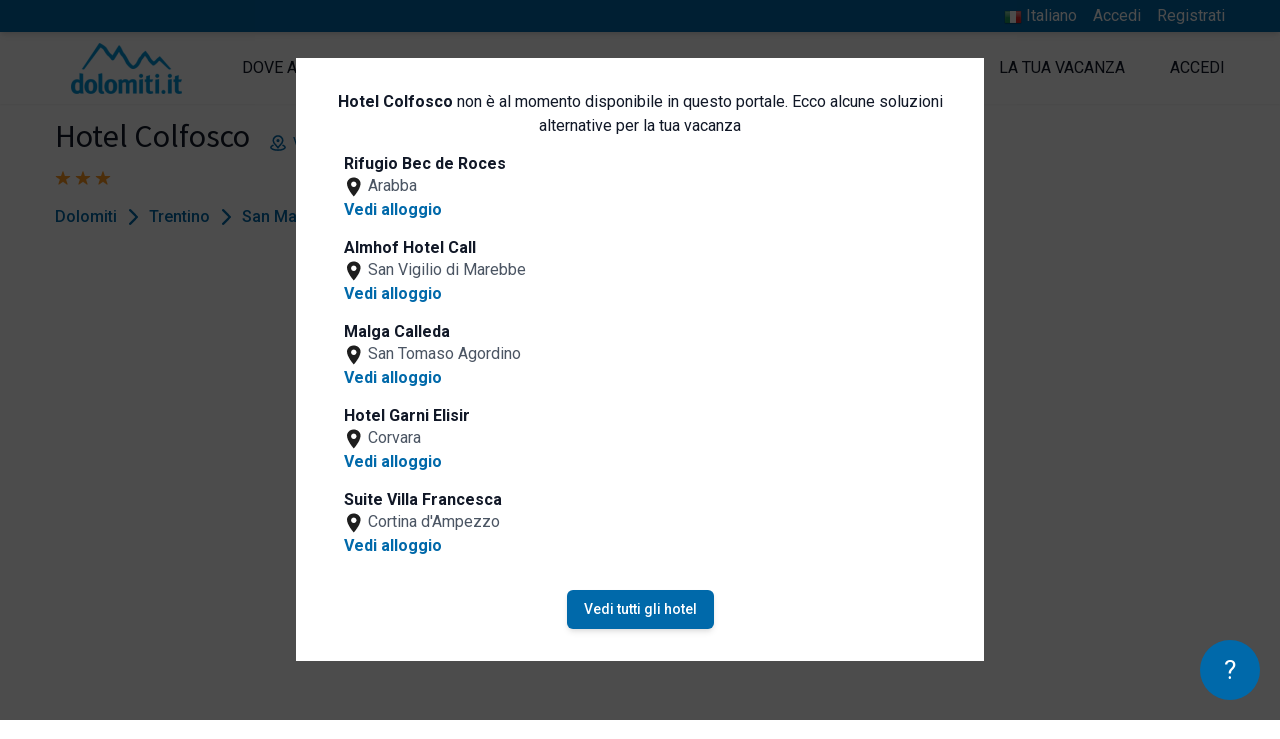

--- FILE ---
content_type: image/svg+xml
request_url: https://www.dolomiti.it/images/carouselLeft.svg
body_size: 120
content:
<svg height="64" viewBox="0 0 64 64" width="64" xmlns="http://www.w3.org/2000/svg"><g fill="none" fill-rule="evenodd"><circle cx="32" cy="32" fill="#0069aa" r="32"/><path d="m36.6527282 22.4184189c.5369709-.5578919 1.4075727-.5578919 1.9445436 0 .5314351.5521404.5369139 1.4438001.0164362 2.0029409l-.0164362.0173642-7.2777353 7.561276 7.2777353 7.561276c.5314351.5521404.5369139 1.4438002.0164362 2.002941l-.0164362.0173641c-.5314351.5521404-1.3896576.5578326-1.9278306.0170765l-.016713-.0170765-8.25-8.5714286c-.5314351-.5521403-.5369139-1.4438001-.0164362-2.0029409l.0164362-.0173641z" fill="#fff" transform="matrix(-1 0 0 -1 67 64)"/></g></svg>

--- FILE ---
content_type: image/svg+xml
request_url: https://www.dolomiti.it/images/map.svg
body_size: 305
content:
<?xml version="1.0" encoding="UTF-8" standalone="no"?><!DOCTYPE svg PUBLIC "-//W3C//DTD SVG 1.1//EN" "http://www.w3.org/Graphics/SVG/1.1/DTD/svg11.dtd"><svg width="100%" height="100%" viewBox="0 0 673 674" version="1.1" xmlns="http://www.w3.org/2000/svg" xmlns:xlink="http://www.w3.org/1999/xlink" xml:space="preserve" xmlns:serif="http://www.serif.com/" style="fill-rule:evenodd;clip-rule:evenodd;stroke-linecap:round;stroke-linejoin:round;"><path d="M126,438c-55.541,21.177 -90,50.683 -90,83.323c0,64.44 134.315,116.677 300,116.677c165.687,0 300,-52.237 300,-116.677c0,-32.64 -34.46,-62.146 -90,-83.323m-210,-200l0.333,0m199.667,0c0,135.457 -150,200 -200,300c-50,-100 -200,-164.543 -200,-300c0,-110.457 89.543,-200 200,-200c110.457,0 200,89.543 200,200Zm-166.667,0c0,18.409 -14.923,33.333 -33.333,33.333c-18.41,0 -33.333,-14.924 -33.333,-33.333c-0,-18.409 14.923,-33.333 33.333,-33.333c18.41,-0 33.333,14.924 33.333,33.333Z" style="fill:none;fill-rule:nonzero;stroke:#0069aa;stroke-width:66.67px;"/></svg>

--- FILE ---
content_type: application/javascript
request_url: https://www.dolomiti.it/it/dolomiti-chat.js
body_size: 2370
content:
(function () {
    const chatStyles = `
                #dolomiti-chat-toggle {
            position: fixed;
            bottom: 20px;
            right: 20px;
            background: #0069aa;
            color: white;
            border: none;
            border-radius: 50%;
            width: 60px;
            height: 60px;
            font-size: 26px;
            cursor: pointer;
            z-index: 1000;
        }
        #dolomiti-chat-box {
            position: fixed;
            bottom: 90px;
            right: 20px;
            width: 320px;
            max-height: 500px;
            background: white;
            border: 1px solid #ccc;
            border-radius: 10px;
            box-shadow: 0 4px 12px rgba(0,0,0,0.15);
            display: flex;
            flex-direction: column;
            z-index: 999;
            font-family: sans-serif;
        }
        


        #dolomiti-chat-header {
            background: #0069aa;
            color: white;
            padding: 10px;
            border-top-left-radius: 10px;
            border-top-right-radius: 10px;
            font-weight: bold;
        }

        #dolomiti-chat-messages {
            flex: 1;
            overflow-y: auto;
            padding: 10px;
            font-size: 14px;
        }

        #dolomiti-chat-form {
            display: flex;
            border-top: 1px solid #eee;
        }

        #dolomiti-chat-input {
            flex: 1;
            border: none;
            padding: 10px;
            font-size: 14px;
        }

        #dolomiti-chat-send {
            background: #0069aa;
            color: white;
            border: none;
            padding: 10px 15px;
            cursor: pointer;
        }

        .dolomiti-user {
            font-weight: bold;
            margin: 25px 0 7px 0;
            text-align: right;
            border-right: 2px solid gold;
            padding: 5px 10px 5px 0;
            background-color: #ffef9b7d;
        }

        .dolomiti-bot {
            color: #333;
            border-left: 2px solid #0069aa;
            padding: 5px 10px 5px 10px;
            margin: 10px 0 3px 25px 3px;
            background-color: #d3eeff5e;
        }

        .dolomiti-bot a {
            font-weight: bolder;
            color: #0069aa;
        }
        .dolomiti-bot p:last-child {
            margin-bottom:0;
        }
        .dolomiti-bot p:first-child {
            margin-top:0;
        }
    `;

    const style = document.createElement('style');
    style.innerHTML = chatStyles;
    document.head.appendChild(style);

    const toggleBtn = document.createElement('button');
    toggleBtn.id = 'dolomiti-chat-toggle';
    toggleBtn.innerHTML = '?';
    document.body.appendChild(toggleBtn);

    const chatBox = document.createElement('div');
    chatBox.id = 'dolomiti-chat-box';
    chatBox.style.display = 'none';
    chatBox.innerHTML = `
        <div id="dolomiti-chat-header">Possiamo aiutarti?</div>
        <div id="dolomiti-chat-messages"></div>
        <form id="dolomiti-chat-form">
            <input id="dolomiti-chat-input" type="text" placeholder="Scrivi qui la tua domanda" autocomplete="off" />
            <button id="dolomiti-chat-send" type="submit">Invia</button>
        </form>
    `;
    document.body.appendChild(chatBox);

    toggleBtn.addEventListener('click', async () => {
        const isHidden = chatBox.style.display === 'none';
        chatBox.style.display = isHidden ? 'flex' : 'none';
    
        if (isHidden && messagesEl.childElementCount === 0) {
            
            try {

                const res = await fetch('https://www.dolomiti.it/api/chat/history', {
                    method: 'POST',
                    headers: {
                        'Content-Type': 'application/json',
                        'Accept': 'application/json'
                    },
                    body: JSON.stringify({ 
                        session_id: 'A8qEAXV9aDRK8avQk7QjO8dX8G4CoOtHfIwmqD3B'
                    })
                });

                const history = await res.json();
                history.forEach(msg => {
                    appendMessage(msg.user, 'user');
                    appendMessage(msg.bot, 'bot');
                });
            } catch (e) {
                console.error(e);
                appendMessage('Impossibile caricare la cronologia.', 'bot');
            }
        }

        if(isHidden){
            toggleBtn.innerHTML = 'X';
        }else{
            toggleBtn.innerHTML = '?';
        }
    });

    const messagesEl = chatBox.querySelector('#dolomiti-chat-messages');
    const form = chatBox.querySelector('#dolomiti-chat-form');
    const input = chatBox.querySelector('#dolomiti-chat-input');

    const appendMessage = (text, sender) => {
        const el = document.createElement('div');
        el.className = sender === 'user' ? 'dolomiti-user' : 'dolomiti-bot';
        if (sender === 'bot') {
            el.innerHTML = text; //convertLinks(text); //converte solo i link Markdown
        } else {
            el.textContent = text;
        }
        messagesEl.appendChild(el);
        messagesEl.scrollTop = messagesEl.scrollHeight;
    };

    const convertLinks = (text) => {
        return text.replace(/\[([^\]]+)]\((https?:\/\/[^\s)]+)\)/g, '<a href="$2" target="_blank" rel="noopener noreferrer">$1</a>');
    };

    form.addEventListener('submit', async (e) => {
        e.preventDefault();
        const message = input.value.trim();
        if (!message) return;
        appendMessage(message, 'user');
        input.value = '';
        appendMessage('Elaboro una risposta...', 'bot');

        try {
            const res = await fetch('https://www.dolomiti.it/api/chat', {
                method: 'POST',
                headers: {
                    'Content-Type': 'application/json',
                    'Accept': 'application/json'
                },
                body: JSON.stringify({ 
                    message,
                    current_url: window.location.href,
                    locale: 'it',
                    session_id:'A8qEAXV9aDRK8avQk7QjO8dX8G4CoOtHfIwmqD3B'
                })
            });
            const data = await res.json();
            messagesEl.lastChild.remove(); // remove "..."
            appendMessage(data.reply, 'bot');
        } catch (err) {
            messagesEl.lastChild.remove();
            appendMessage('Si è verificato un errore.', 'bot');
        }
    });
})();


--- FILE ---
content_type: image/svg+xml
request_url: https://www.dolomiti.it/images/star.svg
body_size: 272
content:
<svg height="40" viewBox="0 0 40 40" width="40" xmlns="http://www.w3.org/2000/svg"><path d="m28.2910603 33.6049896c-.2520542.0009838-.4979922-.0775906-.7027859-.2245322l-9.6256964-6.9784616-9.6256965 6.9784616c-.42197591.3060606-.99346746.3039834-1.41320734-.0051367-.41973989-.30912-.59128946-.85426-.4242147-1.3480442l3.75417884-11.1195842-9.72972978-6.6723493c-.43257854-.2963164-.62207816-.8395914-.46763738-1.340666.15444079-.5010745.61690044-.8434032 1.14123406-.844781h12.0034927l3.6224532-11.1480249c.1600912-.49376276.6200596-.82816959 1.1391269-.82816959s.9790356.33440683 1.1391268.82816959l3.6224532 11.1517672h12.0034927c.5250241-.0002586.9889901.3415063 1.1444178.8429967.1554276.5014903-.0339339 1.045742-.4670789 1.3424502l-9.7334719 6.6686071 3.7519334 11.1165904c.1233262.3651274.0633865.7672946-.1610531 1.0805904-.2244396.3132957-.5859459.4994259-.9713377.5001165z" fill="#ff9a22" fill-rule="evenodd" transform="translate(2 3)"/></svg>

--- FILE ---
content_type: text/javascript;charset=UTF-8
request_url: https://dolomiti.mailmnsa.com/nl/mna1622541600000a3959.js
body_size: 12182
content:
(function(w,d,n,g){if(!w.mna||!w.mna.q){return;}var MANY_INIT_ERROR_MESSAGE="MagNews Web Experience has been stopped because you initialized it several times.";
function isStopped(){return w.mna._initializedcount>1;}function checkStopped(){if(!w.mna._initializederror&&isStopped()){w.mna._initializederror=true;
throw new Error(MANY_INIT_ERROR_MESSAGE);}return isStopped();}function throwIfStopped(){if(isStopped()){w.mna._initializederror=true;
throw new Error(MANY_INIT_ERROR_MESSAGE);}}if(w.mna._initializedcount){console.error(MANY_INIT_ERROR_MESSAGE);
w.mna._initializedcount++;}else{w.mna._initializedcount=1;}throwIfStopped();g={};g.Constants={LOCAL_TIME_OFFSET:new Date().getTimezoneOffset()};
g.localStorage=(function(){try{return"localStorage" in w&&w.localStorage!==null;}catch(e){return false;
}})();g.cmds=w.mna.q;g.scopes={};g.webDisplaysLibsImported=false;var Base64={_keyStr:"ABCDEFGHIJKLMNOPQRSTUVWXYZabcdefghijklmnopqrstuvwxyz0123456789+/=",encode:function(e){var t="";
var n,r,i,s,o,u,a;var f=0;e=Base64._utf8_encode(e);while(f<e.length){n=e.charCodeAt(f++);r=e.charCodeAt(f++);
i=e.charCodeAt(f++);s=n>>2;o=(n&3)<<4|r>>4;u=(r&15)<<2|i>>6;a=i&63;if(isNaN(r)){u=a=64;}else{if(isNaN(i)){a=64;
}}t=t+this._keyStr.charAt(s)+this._keyStr.charAt(o)+this._keyStr.charAt(u)+this._keyStr.charAt(a);}return t;
},decode:function(e){var t="";var n,r,i;var s,o,u,a;var f=0;e=e.replace(/[^A-Za-z0-9\+\/\=]/g,"");while(f<e.length){s=this._keyStr.indexOf(e.charAt(f++));
o=this._keyStr.indexOf(e.charAt(f++));u=this._keyStr.indexOf(e.charAt(f++));a=this._keyStr.indexOf(e.charAt(f++));
n=s<<2|o>>4;r=(o&15)<<4|u>>2;i=(u&3)<<6|a;t=t+String.fromCharCode(n);if(u!==64){t=t+String.fromCharCode(r);
}if(a!==64){t=t+String.fromCharCode(i);}}t=Base64._utf8_decode(t);return t;},_utf8_encode:function(e){e=e.replace(/\r\n/g,"\n");
var t="";for(var n=0;n<e.length;n++){var r=e.charCodeAt(n);if(r<128){t+=String.fromCharCode(r);}else{if(r>127&&r<2048){t+=String.fromCharCode(r>>6|192);
t+=String.fromCharCode(r&63|128);}else{t+=String.fromCharCode(r>>12|224);t+=String.fromCharCode(r>>6&63|128);
t+=String.fromCharCode(r&63|128);}}}return t;},_utf8_decode:function(e){var t="";var n=0;var r=0;var c1=0;
var c2=0;while(n<e.length){r=e.charCodeAt(n);if(r<128){t+=String.fromCharCode(r);n++;}else{if(r>191&&r<224){c2=e.charCodeAt(n+1);
t+=String.fromCharCode((r&31)<<6|c2&63);n+=2;}else{c2=e.charCodeAt(n+1);var c3=e.charCodeAt(n+2);t+=String.fromCharCode((r&15)<<12|(c2&63)<<6|c3&63);
n+=3;}}}return t;}};function resetHandlers(currentHandlers,callback){if(!!currentHandlers){Object.keys(currentHandlers).forEach(function(idwebdisplay){currentHandlers[idwebdisplay].forEach(function(entry){debug("Unregistering from element %o event %o for wd %o",entry.element,entry.event,idwebdisplay);
entry.element.removeEventListener(entry.event,entry.fn);});});}callback();}function resetWebDisplayStatus(){debug("Resetting WebDisplay Status...");
g.disabledFormsSubmits=[];g.webDisplayShown=[];g.webDisplayShowing={};g.lastSubmittedWebDisplayContainerId="";
resetHandlers(g.handlers,function(){g.handlers=[];g.activeHandlers=[];});}resetWebDisplayStatus();w.mna.send=function(sendOptions){readCommands();
sendCommands(sendOptions?sendOptions:{});};w.mna.getContactId=function(scope){readCommands();var currentScope=g.scopes[scope||"def"];
return(currentScope&&currentScope.okSession&&currentScope.uid)?currentScope.uid:null;};w.mna.getTrackedContactId=function(uid){var res=(uid||"").split("g");
if(res.length>=2){try{var value=parseInt(res[1],16);if(value>0){return value;}}catch(ex){}}return 0;};
w.mna.setContactId=function(uid,scope){var currentScope=g.scopes[scope||"def"];if(!currentScope){return;
}if(currentScope.uid===uid){return;}w.mna.send({async:true});currentScope.uid=uid;handleSession(time(),{disableWebDisplay:true,updatePagesCount:false,forceNoUid:false,currentScope:currentScope,firePageEventObject:null});
};w.mna.unsetContactId=function(scope){var currentScope=g.scopes[scope||"def"];if(!currentScope){return;
}if(currentScope.uid===""){return;}w.mna.send({async:true});resetContact(currentScope);handleSession(time(),{disableWebDisplay:true,updatePagesCount:true,forceNoUid:true,currentScope:currentScope,firePageEventObject:null});
};w.mna.unload=function(){w.mna.send({async:true});for(var scope in g.scopes){resetContact(g.scopes[scope]);
}resetWebDisplayStatus();};w.mna.reload=function(params){w.mna.send({async:true});resetWebDisplayStatus();
if(!params){params={};}var s=params.name||"def";var scope=g.scopes[s];if(!scope){_init(params,time());
}else{scope.webtags=readTags(scope.webtagsMetaName);var firePageEventObject=null;if(params.firePageEvent===true){firePageEventObject=params.pageEventParams||{};
}handleSession(time(),{disableWebDisplay:false,updatePagesCount:true,forceNoUid:false,currentScope:scope,firePageEventObject:firePageEventObject});
}};w.mna.setVisitorVariable=function(name,value,options){if(!options){options={};}var s=options.name||"def";
var currentScope=g.scopes[s];if(!currentScope){debug("no such scope "+s);return;}var currentVars=currentScope.vvars;
if(value!==null&&typeof value!=="string"){debug("value invalid "+value+", allowed values are null and string");
return;}if(value===null){delete currentVars[name];}else{currentVars[name]=value;}localSave(currentScope.cid+"uid",packUserDetailCookie(currentScope.uid,currentScope.vid,currentVars),currentScope.expId,currentScope.cookieDomain);
};w.mna.getVisitorVariable=function(name,options){if(!options){options={};}var s=options.name||"def";
var currentScope=g.scopes[s];if(!currentScope){debug("no such scope "+s);return;}return currentScope.vvars[name]||null;
};w.mna.isImportScripts=function(name){var s=name||"def";var currentScope=g.scopes[s];if(!currentScope){debug("no such scope "+s);
return;}return currentScope.importScripts===true;};w.mna.listVisitorVariables=function(options){if(!options){options={};
}var s=options.name||"def";var currentScope=g.scopes[s];if(!currentScope){debug("no such scope "+s);return;
}var result={};for(var varName in currentScope.vvars){result[varName]=currentScope.vvars[varName];}return result;
};(function(){for(var cmdindex=0;cmdindex<g.cmds.length;cmdindex++){var cmd=g.cmds[cmdindex];if(cmd.length&&cmd[0]==="init"){var initopts=cmd[1];
if(initopts&&initopts.enableWebdisplay){readCommands();break;}}}if(w.addEventListener){w.addEventListener("pagehide",function(){w.mna.send({async:false});
});w.addEventListener("visibilitychange",function(){w.mna.send({async:false});});}w.setInterval(function(){if(checkStopped()){return;
}w.mna.send({async:true});},5000);w.setTimeout(function(){w.mna.send({async:true});},1000);})();function resetContact(currentScope){currentScope.uid="";
currentScope.out=[];localClear(currentScope.cid+"uid",currentScope.cookieDomain);localClear(currentScope.cid+"ref",currentScope.cookieDomain);
localClear(currentScope.cid+"sid",currentScope.cookieDomain);localClear(currentScope.cid+"sst",currentScope.cookieDomain);
}function readCommands(){if(g.cmds.length<=0){return;}var i=0,cmd,name;for(;i<g.cmds.length;i++){cmd=g.cmds[i];
name=cmd[0];if(name==="init"){_init(cmd[1],cmd[2]);}else{if(name.match(/.*?\.?page$/)){_page(cmd[1],cmd[2],name.replace(/\.?page$/,""));
}else{if(name.match(/.*?\.?trigger$/)){_trigger(cmd[1],cmd[2],name.replace(/\.?trigger$/,""));}else{if(name.match(/.*?\.?conversion$/)){_conversion(cmd[1],cmd[2],name.replace(/\.?conversion$/,""));
}else{debug("Unrecognized command",name);}}}}}g.cmds=w.mna.q=[];}function composeTrackerUrl(t){var res=(t.https?"https":"http")+"://"+t.trackerhost+t.trackerpath+"?k="+encodeURIComponent(t.apikey)+(t.uid?"&u="+encodeURIComponent(t.uid):"")+"&s="+encodeURIComponent(t.sid)+"&v="+encodeURIComponent(t.vid);
if(t.nocssjqueryui){res+="&ncjui=1";}return res;}function sendCommands(sendOptions){throwIfStopped();
for(var scope in g.scopes){var currentScope=g.scopes[scope];checkExpires(currentScope);if(currentScope.out&&currentScope.out.length){var json=JSON.stringify(currentScope.out);
executeSendEvents(json,currentScope,sendOptions);currentScope.out=[];saveSession(currentScope,false);
}}}function executeSendEvents(json,currentScope,sendOptions){var trackerUrl=composeTrackerUrl(currentScope);
var sent=false;var async=!(sendOptions&&sendOptions.hasOwnProperty("async")&&sendOptions.async===false);
if(!async&&currentScope.useBeacon&&n.sendBeacon){sent=n.sendBeacon(trackerUrl+"&t=b",json);}if(!sent){var xhr=XHR();
xhr.open("POST",trackerUrl+"&t=x",async);if(xhr.setRequestHeader){xhr.setRequestHeader("Content-Type","text/plain");
}xhr.onreadystatechange=function(){if(xhr.readyState===4){var res=xhr.responseText;if(!res){return;}if(res.indexOf("{")===-1){return;
}try{var data=JSON.parse(res);if(data.message){return;}throwIfStopped();if(data&&data.actions&&data.actions.length){for(var fff=0;
fff<data.actions.length;fff++){switch(data.actions[fff]){case"resetcookie":resetContact(currentScope);
handleSession(time(),{disableWebDisplay:false,updatePagesCount:false,forceNoUid:true,currentScope:currentScope,firePageEventObject:null});
break;case"recomputevisitorid":currentScope.vid=generateVisitorId();saveSession(currentScope,false);executeSendEvents(json,currentScope,sendOptions);
break;default:break;}}}}catch(err){debug(err);}}};xhr.send(json);}}function initWebDisplay(currentScope,firePageEventObject){var sessionDetail=unpackSessionDetailCookie(localLoad(currentScope.cid+"sst",currentScope.expSid));
if(firePageEventObject!==null){addSendData(currentScope,"page",time(),{c:firePageEventObject});}addSendData(currentScope,"status",time(),{sst:sessionDetail.sst,spc:sessionDetail.spc});
var json=JSON.stringify(currentScope.out);executeWebDisplayRequest(json,currentScope);currentScope.out=[];
saveSession(currentScope,false);}function executeWebDisplayRequest(json,currentScope){var xhr=XHR();var trackerUrl=composeTrackerUrl(currentScope)+"&rwd=true";
xhr.open("POST",trackerUrl,true);if(xhr.setRequestHeader){xhr.setRequestHeader("Content-Type","text/plain");
}if(xhr.overrideMimeType){xhr.overrideMimeType("text/plain");}xhr.onreadystatechange=function(){if(xhr.readyState===4){var res=xhr.responseText;
if(!res){return;}if(res.indexOf("{")===-1){return;}try{var data=JSON.parse(res);if(data.message){return;
}throwIfStopped();var needsScripts=false;if(data&&data.actions&&data.actions.length){for(var fff=0;fff<data.actions.length;
fff++){switch(data.actions[fff]){case"resetcookie":resetContact(currentScope);handleSession(time(),{disableWebDisplay:false,updatePagesCount:false,forceNoUid:true,currentScope:currentScope,firePageEventObject:null});
break;case"recomputevisitorid":currentScope.vid=generateVisitorId();saveSession(currentScope,false);executeWebDisplayRequest(json,currentScope);
break;default:break;}}return;}if(data&&data.libs){if(!g.webDisplaysLibsImported){g.webDisplaysLibsImported=true;
var body=d.getElementsByTagName("head")[0];for(var i=0;i<data.libs.links.length;i++){var link=data.libs.links[i];
var newNode=d.createElement("link");newNode.setAttribute("href",link);newNode.setAttribute("rel","stylesheet");
newNode.setAttribute("type","text/css");body.appendChild(newNode);}if(data.libs.scripts.length>0){needsScripts=true;
}}}if(needsScripts){var counter={count:0};var libsTimer=w.setInterval(function(){if(checkStopped()){return;
}if(counter.count===data.libs.scripts.length){try{mn_jquery_noconflict();}catch(baderr){debug(baderr);
}startWebDisplay(data,currentScope);w.clearInterval(libsTimer);}else{if(counter.count===-1){w.clearInterval(libsTimer);
}}},100);importSystemScripts(data.libs.scripts,0,counter);}else{startWebDisplay(data,currentScope);}}catch(ex){debug("No webdisplays",res);
}}};throwIfStopped();xhr.send(json);}function importSystemScripts(all,index,counter){throwIfStopped();
if(!index){index=0;}if(index>=all.length){return;}var script=all[index];var newNode=d.createElement("script");
newNode.setAttribute("src",script);var nextIndex=index+1;newNode.onload=function(){if(counter.count>=0){counter.count++;
}importSystemScripts(all,nextIndex,counter);};newNode.onerror=function(){debug("JS Error in ",script);
counter.count=-1;};newNode.onreadystatechange=function(){if(this.readyState==="complete"){if(counter.count>=0){counter.count++;
}importSystemScripts(all,nextIndex,counter);}};var body=d.getElementsByTagName("body")[0];body.appendChild(newNode);
}function createWebDisplayObject(t,idwebdisplay,body){return{name:t.name,idwebdisplay:idwebdisplay,webdisplayContainer:t.webdisplaysContainers[idwebdisplay],body:body};
}function findWebDisplayContainerParent(el){var parent=el;while(parent.getAttribute("mn-webdisplay")===null){parent=parent.parentNode;
}return parent;}function findFormParent(el){var parent=el;while(parent.tagName!=="FORM"){if(parent.tagName==="BODY"){return null;
}parent=parent.parentNode;}return parent;}function definePublicWebDisplayFunctions(){if(w.mnwd){return;
}w.mnwd={submit:function(clickedElement,afterCallback,beforeCallback){throwIfStopped();var submitName=clickedElement.getAttribute("name");
var submitValue=clickedElement.value;if(!submitName){debug("no submit name");return;}if(g.disabledFormsSubmits.indexOf(submitName)>=0){debug("disabled form submit");
return;}var theparent=findWebDisplayContainerParent(clickedElement);var idwebdisplay=theparent.getAttribute("mn-webdisplay");
if(!idwebdisplay||isNaN(idwebdisplay)){debug("No such mn container for element ",submitName);return;}var scope=theparent.getAttribute("mn-scope");
var currentScope=g.scopes[scope];if(!currentScope){debug("webdisplay "+idwebdisplay+" does not have mn-scope");
return;}var containerId=currentScope.webdisplaysContainers[idwebdisplay];var form=findFormParent(clickedElement);
if(!form){debug("Cannot find form for element",submitName);return;}if(beforeCallback){beforeCallback(theparent.getAttribute("id"));
}var newBrowserWindow=null;if(clickedElement.getAttribute("mn-open-in-new")==="true"){newBrowserWindow=window.open("","_blank");
}var req=new XMLHttpRequest();req.open("POST",form.action,false);req.onreadystatechange=function(){if(req.readyState===4){throwIfStopped();
var res=req.responseText;var webDisplayDiv=w.document.getElementById(containerId);if(webDisplayDiv&&webDisplayDiv.hidden!==true){var doc=newDomParser().parseFromString(res,"text/html");
var meta=doc.querySelector('meta[name="mnuserid"]');if(meta){if(meta.content==="nouser"){w.mna.unsetContactId(currentScope.name);
}else{w.mna.setContactId(meta.content,currentScope.name);}}var metaVisitorVariables=doc.querySelector('meta[name="mnvvars"]');
if(metaVisitorVariables){try{var newVariables=JSON.parse(metaVisitorVariables.content);var currentVars=w.mna.listVisitorVariables({scope:currentScope.name});
for(var oldVar in currentVars){w.mna.setVisitorVariable(oldVar,null,{scope:currentScope.name});}for(var v in newVariables){w.mna.setVisitorVariable(v,newVariables[v],{scope:currentScope.name});
}}catch(e){debug(e);}}var onlyCallback=false;var metaCallback=doc.querySelector('meta[name="mnonlycallback"]');
if(metaCallback){if(metaCallback.content==="true"){onlyCallback=true;}}if(newBrowserWindow){var metaDestinationLocation=doc.querySelector('meta[name="mndestloc"]');
if(metaDestinationLocation){newBrowserWindow.location.href=metaDestinationLocation.content;}else{newBrowserWindow.close();
newBrowserWindow=undefined;}}if(!newBrowserWindow){removeWebDisplayImportedElements(d,idwebdisplay);}importLinkStyleSheets(d,doc.querySelectorAll("link[rel=stylesheet]"),idwebdisplay);
if(!onlyCallback&&!newBrowserWindow){webDisplayDiv.innerHTML=res;}importScriptsAndExecute(d,doc.querySelectorAll("script"),idwebdisplay,currentScope,onlyCallback,function(){if(afterCallback){afterCallback(theparent.getAttribute("id"));
}});}}};var fdata=new FormData();visitNodeTree(form,function(element){var elementName=element.getAttribute("name");
if(elementName!==null){if(element.getAttribute("mn-submit")!=="true"){var elValue=getElementValue(element);
if(elValue!==null){fdata.append(elementName,elValue);}}}});if(currentScope.uid){fdata.append("_mn_current_uid",currentScope.uid);
}fdata.append(submitName,submitValue);g.lastSubmittedWebDisplayContainerId=theparent.getAttribute("id");
req.send(fdata);},formContainerChanged:function(trackingContext,newId){var s=g.scopes[trackingContext.name];
var oldContainer=s.webdisplaysContainers[trackingContext.idwebdisplay];var newContainer=d.getElementById(newId);
if(newContainer&&oldContainer){newContainer.setAttribute("mn-webdisplay",trackingContext.idwebdisplay);
newContainer.setAttribute("mn-scope",trackingContext.name);s.webdisplaysContainers[trackingContext.idwebdisplay]=newId;
var old=d.getElementById(oldContainer);if(old&&old.parentElement){old.parentElement.removeChild(old);
}return true;}return false;},disableFormsSubmits:function(formSubmitNames){if(!formSubmitNames){return;
}for(var i=0;i<formSubmitNames.length;i++){g.disabledFormsSubmits.push(formSubmitNames[i]);}},destroy:function(clickedElement,delay,beforeCallback,afterDestroyCallback){var theparent=findWebDisplayContainerParent(clickedElement);
var idwebdisplay=theparent.getAttribute("mn-webdisplay");if(!idwebdisplay){debug("No such mn container for element ",clickedElement);
return;}var scope=theparent.getAttribute("mn-scope");var currentScope=g.scopes[scope];var containerId=null;
if(!currentScope){if(g.lastSubmittedWebDisplayContainerId){containerId=g.lastSubmittedWebDisplayContainerId;
}else{debug("No such scope for webdisplay ",idwebdisplay);return;}}if(!containerId){containerId=currentScope.webdisplaysContainers[idwebdisplay];
}if(!containerId){debug("No such container for webdisplay ",idwebdisplay);return;}if(beforeCallback){beforeCallback(containerId);
}var callback=function(){realDestroySingleWebDisplay(containerId,d,idwebdisplay,currentScope);if(afterDestroyCallback){afterDestroyCallback();
}};if(delay&&!isNaN(delay)){w.setTimeout(callback,delay);}else{callback();}}};}function getElementValue(element){if(element.tagName==="INPUT"){var fieldtype=element.getAttribute("type");
if(fieldtype){if(fieldtype.toLowerCase()==="checkbox"){if(element.checked){return element.value;}else{return null;
}}else{if(fieldtype.toLowerCase()==="radio"){if(element.checked){return element.value;}else{return null;
}}else{return element.value;}}}else{return element.value;}}else{if(element.tagName==="SELECT"){for(var io=0;
io<element.options.length;io++){var opt=element.options[io];if(opt.selected){return opt.value;}}return null;
}}return element.value;}function importScriptsAndExecute(d,scripts,idwebdisplay,currentScope,forceimport,callback){var counter={count:0};
var scriptTimer=w.setInterval(function(){if(checkStopped()){return;}if(counter.count===scripts.length||currentScope.importScripts===false){if(callback){callback();
}w.clearInterval(scriptTimer);}else{if(counter.count===-1){w.clearInterval(scriptTimer);}}},100);if(forceimport||currentScope.importScripts===true){importScripts(d,scripts,0,[],counter,idwebdisplay);
}}function realDestroySingleWebDisplay(containerid,d,idwebdisplay,scope){var el=w.document.getElementById(containerid);
if(el){el.parentElement.removeChild(el);}if(scope&&scope.apikey){removeWebDisplayShowingNow(idwebdisplay,scope.apikey);
}removeWebDisplayImportedElements(d,idwebdisplay);}function visitNodeTree(node,consumer){if(node===null){return;
}consumer(node);for(var i=0;i<node.children.length;i++){var n=node.children[i];visitNodeTree(n,consumer);
}}function importLinkStyleSheets(doc,all,idwebdisplay){if(all.length===0){return;}var body=doc.getElementsByTagName("body")[0];
for(var i=0;i<all.length;i++){var nodeId="mnwd-"+idwebdisplay+"-s"+i+""+time();var newNode=d.createElement("style");
newNode.setAttribute("rel","stylesheet");newNode.setAttribute("type","text/css");newNode.setAttribute("href",all[i].href);
newNode.setAttribute("id",nodeId);body.appendChild(newNode);}}function removeWebDisplayImportedElements(d,idwebdisplay){var all=d.querySelectorAll('script[id^="mnwd-'+idwebdisplay+'"], style[id^="mnwd-'+idwebdisplay+'"]');
for(var i=0;i<all.length;i++){var s=all[i];s.parentElement.removeChild(s);}}function importScripts(doc,all,index,newScriptIds,counter,idwebdisplay){throwIfStopped();
if(!index){index=0;}if(index>=all.length){return;}var script=all[index];var newNode=d.createElement("script");
var nodeId="mnwd-"+idwebdisplay+"-"+index+""+time();newScriptIds.push(nodeId);newNode.setAttribute("id",nodeId);
newNode.innerHTML=script.innerHTML;var hasSrc=script.src;var nextIndex=index+1;if(script.charset){newNode.setAttribute("charset",script.charset);
}if(hasSrc){newNode.setAttribute("src",script.src);newNode.onload=function(){if(counter.count>=0){counter.count++;
}importScripts(doc,all,nextIndex,newScriptIds,counter,idwebdisplay);};newNode.onerror=function(){counter.count=-1;
debug("JS Error in ",script.src);};newNode.onreadystatechange=function(){if(this.readyState==="complete"){if(counter.count>=0){counter.count++;
}importScripts(doc,all,nextIndex,newScriptIds,counter,idwebdisplay);}};}var body=doc.getElementsByTagName("body")[0];
body.appendChild(newNode);if(!hasSrc){if(counter.count>=0){counter.count++;}importScripts(doc,all,nextIndex,newScriptIds,counter,idwebdisplay);
}}function readTags(name){var metas=d.getElementsByTagName("meta");if(!metas){return[];}var result=[];
for(var i=0;i<metas.length;i++){var singleMeta=metas[i];if(singleMeta.getAttribute("name")===name){var content=singleMeta.getAttribute("content");
if(content){if(content.indexOf(",")!==-1){var tagsArray=content.split(",");for(var j=0;j<tagsArray.length;
j++){var singleTag=tagsArray[j];if(singleTag&&result.indexOf(singleTag)===-1){result.push(singleTag);
}}}else{if(result.indexOf(content)===-1){result.push(content);}}}}}return result;}function generateVisitorId(){var myCrypto=window.crypto||window.msCrypto;
var useCrypto=myCrypto&&myCrypto.getRandomValues;return([10000000]+-1000+-4000+-8000+-100000000000+-10000000+-1000+-4000+-8000+-100000000000).replace(/[018]/g,function(a){return useCrypto?(a^myCrypto.getRandomValues(new Uint8Array(1))[0]&15>>a/4).toString(16):(a^Math.random()*16>>a/4).toString(16);
});}function loadSession(currentScope,updatePagesCount,forceNoUid){debug("Loading session, expRef is current scope %o...",currentScope);
var userDetailCookieValue=unpackUserDetailCookie(localLoad(currentScope.cid+"uid",currentScope.expId));
var session={uid:userDetailCookieValue.uid,ref:localLoad(currentScope.cid+"ref",currentScope.expRef),sid:localLoad(currentScope.cid+"sid",currentScope.expSid),sst:unpackSessionDetailCookie(localLoad(currentScope.cid+"sst",currentScope.expSid)).sst};
var params={uid:"",ref:""};var vid=userDetailCookieValue.vid;debug("Loaded session %o...",session);if(!forceNoUid){if(currentScope.uid){params.uid=currentScope.uid;
}else{params.uid=getParam("uid",currentScope.cid+"g");if(params.uid){params.ref=getParam("ref","");}}}if(!currentScope.trackanonymous&&!session.uid&&!params.uid){return false;
}if(Boolean(Number(getParam("prw","0")))){debug("Page is preview, skipping initialization...");return false;
}var actualRef=!!params.ref?params.ref:getParam("ref","");var test=actualRef.split(",").filter(function(param){return !!param&&param.indexOf("t")!==-1;
}).map(function(param){return param.substring(1);}).map(function(testParam){return Number(testParam);
}).map(function(numericTestParam){return Boolean(numericTestParam);});if(test.length>0&&test[0]){debug("Session is test, skipping initialization...");
return false;}var contactChanged=!!params.uid&&!!session.uid&&params.uid!==session.uid;var needsNewVisitorId=!vid||contactChanged;
if(needsNewVisitorId){currentScope.vid=generateVisitorId();currentScope.vvars={};}else{currentScope.vid=vid;
currentScope.vvars=userDetailCookieValue.vvars;}var refChanged=!!params.ref&&params.ref!==session.ref;
var anonymousRecognized=!!params.uid&&!session.uid&&!!session.sid&&!!session.sst;if(anonymousRecognized){currentScope.newSess=refChanged;
}else{currentScope.newSess=forceNoUid||!session.sid||!!getParam("newsession")||contactChanged||refChanged;
}var uid=params.uid||session.uid;if(currentScope.newSess){currentScope.sid=uid?(uid+"."+time()):time();
currentScope.ref=params.ref;currentScope.uid=uid;currentScope.sst=time();}else{currentScope.sid=session.sid;
currentScope.ref=session.ref||params.ref;currentScope.uid=session.uid||params.uid;currentScope.sst=session.sst;
}saveSession(currentScope,updatePagesCount);if(!currentScope.trackanonymous&&!currentScope.uid){return false;
}return !!currentScope.sid;}function saveSession(currentScope,updateSessionPagesCount){debug("Save session for current scope %o...",currentScope);
localSave(currentScope.cid+"uid",packUserDetailCookie(currentScope.uid,currentScope.vid,currentScope.vvars),currentScope.expId,currentScope.cookieDomain);
localSave(currentScope.cid+"ref",currentScope.ref,currentScope.expRef,currentScope.cookieDomain);localSave(currentScope.cid+"sid",currentScope.sid,currentScope.expSid,currentScope.cookieDomain);
var sessionPagesCount=unpackSessionDetailCookie(localLoad(currentScope.cid+"sst",currentScope.expSid)).spc;
if(!sessionPagesCount||isNaN(sessionPagesCount)){sessionPagesCount=1;}else{if(updateSessionPagesCount){sessionPagesCount=parseInt(sessionPagesCount)+1;
}}localSave(currentScope.cid+"sst",packSessionDetailCookie(currentScope.sst,sessionPagesCount),currentScope.expSid,currentScope.cookieDomain);
}function packSessionDetailCookie(sst,spc){return sst+"|"+spc;}function unpackSessionDetailCookie(cookieValue){var split=unpackComposedCookie(cookieValue,2);
if(split.length<=0){return{sst:"",spc:""};}return{sst:split[0],spc:split[1]?split[1]:""};}function packUserDetailCookie(uid,vid,vvars){var encodedvvars="";
if(vvars&&typeof vvars==="object"&&Object.keys(vvars).length>0){encodedvvars=Base64.encode(JSON.stringify(vvars));
}return uid+"|"+vid+"|"+encodedvvars;}function unpackUserDetailCookie(cookieValue){var split=unpackComposedCookie(cookieValue,3);
if(split.length===0){return{uid:"",vid:"",vvars:{}};}return{uid:split[0],vid:split[1]?split[1]:"",vvars:split[2]?JSON.parse(Base64.decode(split[2])):{}};
}function unpackComposedCookie(cookieValue,maxElements){if(!cookieValue){return[];}var split=cookieValue.split("|");
if(split.length>maxElements){return[];}return split;}function checkExpires(currentScope){var sid=localLoad(currentScope.cid+"sid",currentScope.expSid);
if(!sid){currentScope.okSession=false;currentScope.sid=null;delete currentScope.out;}}function handleSession(time,options){var disableWebDisplay=options.disableWebDisplay;
var updatePagesCount=options.updatePagesCount;var forceNoUid=options.forceNoUid;var scope=options.currentScope;
var firePageEventObject=options.firePageEventObject||null;scope.okSession=loadSession(scope,updatePagesCount,forceNoUid);
if(scope.okSession){scope.out=[];if(scope.newSess){addSendData(scope,"newsession",time,{r:scope.ref});
}g.scopes[scope.name]=scope;if(!disableWebDisplay&&scope.enableWebDisplay){w.setTimeout(function(){initWebDisplay(scope,firePageEventObject);
},scope.webdisplayDelay);}}}function _init(opt,time){var currentScope={};if(opt.apikey&&opt.trackerhostname){currentScope.apikey=opt.apikey;
currentScope.cid=opt.apikey.split("g")[0];currentScope.name=opt.name||"def";currentScope.useBeacon=opt.sendbeacon||false;
currentScope.nocssjqueryui=opt.nocssjqueryui||false;currentScope.cookieDomain=opt.cookiedomain;currentScope.trackerhost=opt.trackerhostname;
currentScope.trackerpath=opt.trackerpath||"/nl/mnt";g.localStorage=g.localStorage&&typeof opt.enableLocalStorage!=="undefined"&&opt.enableLocalStorage===true;
currentScope.https="https" in opt?opt.https:(w.location.href.indexOf("https")===0);currentScope.expId=opt.userIdentityTimeout||1051200;
currentScope.expSid=opt.sessionTimeout||1440;currentScope.expRef=opt.conversionAttributionTimeout||7200;
currentScope.uid=opt.uid;currentScope.trackanonymous=opt.trackanonymous||false;currentScope.importScripts=opt.importscripts!==false;
currentScope.webtagsMetaName=opt.webtagsMetaName||"mnwebtags";currentScope.webtags=readTags(currentScope.webtagsMetaName);
currentScope.webdisplayDelay=opt.webdisplayDelay>0?opt.webdisplayDelay:500;currentScope.enableWebDisplay=opt.enableWebdisplay||false;
currentScope.webdisplaysContainers={};var firePageEventObject=null;if(opt.firePageEvent===true){firePageEventObject=opt.pageEventParams||{};
}handleSession(time,{disableWebDisplay:false,updatePagesCount:true,forceNoUid:false,currentScope:currentScope,firePageEventObject:firePageEventObject,});
}}function _command(command,opt,time,scope){var currentScope=getScope(scope);if(currentScope){addSendData(currentScope,command,time,{c:opt||{},});
}}function _page(opt,time,scope){_command("page",opt,time,scope);}function _trigger(opt,time,scope){_command("trigger",opt,time,scope);
}function _conversion(opt,time,scope){_command("conversion",opt,time,scope);}function getScope(scope){var currentScope=g.scopes[scope||"def"]||null;
if(!currentScope||!currentScope.out){debug("Unknown tracker "+scope);}return currentScope;}function getScreenWidth(){return w.screen?w.screen.width:0;
}function addSendData(currentScope,evt,time,data){data=data||{};data.e=evt;data.d=time;if(currentScope.webtags.length>0){data.w=currentScope.webtags;
}data.t=d.title;data.u=d.location.href;data.sw=getScreenWidth();data.rf=d.referrer;data.lo=g.Constants.LOCAL_TIME_OFFSET;
data.vv=currentScope.vvars;currentScope.out.push(data);}function getParam(name,prefix){name="mn"+name.replace(/\[/,"\\[").replace(/]/,"\\]");
var regex=new RegExp("[\\?&]"+name+"=("+prefix+"[^&#]*)");var results=regex.exec(w.location.search);return results===null?"":decodeURIComponent(results[1].replace(/\+/g," "));
}function localLoad(name,exminutes){return g.localStorage?getStorage(name,exminutes):getCookie(name);
}function localSave(name,value,exminutes,cookieDomain){debug("saving %o=%o (expires: %o)",name,value,exminutes);
if(g.localStorage){setStorage(name,value);}else{setCookie(name,value,exminutes,cookieDomain);}}function localClear(name,cookieDomain){if(g.localStorage){clearStorage(name);
}else{clearCookie(name,cookieDomain);}}function setStorage(name,value){w.localStorage[name]=value;w.localStorage[name+"_wt"]=time();
}function getStorage(name,exminutes){var lastWrite=w.localStorage[name+"_wt"],exp;if(lastWrite){exp=new Date();
exp.setTime(Number(lastWrite)+(exminutes*60*1000));if(exp.getTime()>time()){return w.localStorage[name];
}}return"";}function clearStorage(name){w.localStorage.removeItem(name);}function getCookie(name){name+="=";
var ca=d.cookie.split(";"),i=0,c;for(;i<ca.length;i++){c=ca[i];while(c.charAt(0)===" "){c=c.substring(1);
}if(c.indexOf(name)===0){return c.substring(name.length,c.length);}}return"";}function setCookie(cname,cvalue,exminutes,cookieDomain){if(cookieDomain){d.cookie=cname+"="+cvalue+"; path=/; expires="+getTimeExpires(exminutes).toUTCString()+"; domain="+cookieDomain;
}else{d.cookie=cname+"="+cvalue+"; path=/; expires="+getTimeExpires(exminutes).toUTCString();}}function clearCookie(name,cookieDomain){if(cookieDomain){d.cookie=name+"=; path=/; expires=Thu, 01-Jan-1970 00:00:01 GMT; domain="+cookieDomain;
}else{d.cookie=name+"=; path=/; expires=Thu, 01-Jan-1970 00:00:01 GMT;";}}function getTimeExpires(exminutes){var d=new Date();
d.setTime(d.getTime()+(exminutes*60*1000));return d;}function XHR(){try{return(isIE8or9()&&w.XDomainRequest)?new w.XDomainRequest():(w.XMLHttpRequest?new w.XMLHttpRequest():new ActiveXObject("Microsoft.XMLHTTP"));
}catch(err){return{open:function(){},setRequestHeader:function(){},send:function(){}};}}function time(){return Date.now?Date.now():(new Date()).getTime();
}function debug(){if(w.console&&w.console.log&&typeof w.console.log==="function"&&w.mna.debug){w.console.log.apply(w.console,arguments);
}}if(!w.JSON){w.JSON={parse:function(sJSON){return eval("("+sJSON+")");},stringify:(function(){var toString=Object.prototype.toString;
var isArray=Array.isArray||function(a){return toString.call(a)==="[object Array]";};var escMap={'"':'\\"',"\\":"\\\\","\b":"\\b","\f":"\\f","\n":"\\n","\r":"\\r","\t":"\\t"};
var escFunc=function(m){return escMap[m]||"\\u"+(m.charCodeAt(0)+65536).toString(16).substr(1);};var escRE=/[\\"\u0000-\u001F\u2028\u2029]/g;
return function stringify(value){if(value===null){return"null";}else{if(typeof value==="number"){return isFinite(value)?value.toString():"null";
}else{if(typeof value==="boolean"){return value.toString();}else{if(typeof value==="object"){if(typeof value.toJSON==="function"){return stringify(value.toJSON());
}else{if(isArray(value)){var res="[";for(var i=0;i<value.length;i++){res+=(i?", ":"")+stringify(value[i]);
}return res+"]";}else{if(toString.call(value)==="[object Object]"){var tmp=[];for(var k in value){if(value.hasOwnProperty(k)){tmp.push(stringify(k)+": "+stringify(value[k]));
}}return"{"+tmp.join(", ")+"}";}}}}}}}return'"'+value.toString().replace(escRE,escFunc)+'"';};})()};}function newDomParser(){var proto=w.DOMParser.prototype,nativeParse=proto.parseFromString;
try{if((new w.DOMParser()).parseFromString("","text/html")){return new w.DOMParser();}}catch(ex){}proto.parseFromString=function(markup,type){if(/^\s*text\/html\s*(?:;|$)/i.test(type)){var doc=d.implementation.createHTMLDocument("");
if(markup.toLowerCase().indexOf("<!doctype")>-1){doc.documentElement.innerHTML=markup;}else{doc.body.innerHTML=markup;
}return doc;}else{return nativeParse.apply(this,arguments);}};return new w.DOMParser();}function getIE(){if(n.appName==="Microsoft Internet Explorer"&&/MSIE ([0-9]{1,}[\.0-9]{0,})/.exec(n.userAgent)!==null){return parseFloat(RegExp.$1);
}}function isIE8or9(){var v=parseInt(getIE());return v&&v>=8&&v<=9;}function noUnsafeEval(){try{new Function("");
return false;}catch(e){return true;}}function triggerWebDisplay(obj,continueWatching){if(!obj.enabled){return;
}if(isWebDisplayShown(obj.id,obj.scope.apikey)){return;}if(isWebDisplayShowingNow(obj.id,obj.scope.apikey)){return;
}if(!continueWatching){setWebDisplayShown(obj.id,obj.scope.apikey);}var wid=obj.id;debug("trigger",obj.event);
var xhr=XHR();xhr.open("GET",obj.target,true);if(xhr.setRequestHeader){xhr.setRequestHeader("Content-Type","text/plain");
}xhr.onreadystatechange=function(){if(xhr.readyState===4){throwIfStopped();var res=xhr.responseText;if(!res){return;
}var parser=newDomParser(),doc="";try{doc=parser.parseFromString(res,"text/html");}catch(e){debug(e);
return;}if(!doc){return;}var mnWebDisplayBody=doc.querySelector("div#mn-web-display-body");if(!mnWebDisplayBody){debug("No mn-web-display-body div");
return;}var showScripts=doc.querySelectorAll("script#mn-web-display-show");if(!showScripts.length){debug("No mn-web-display-show script");
return;}var showFunctions=[];try{for(var zz=0;zz<showScripts.length;zz++){var showFunc;if(noUnsafeEval()){debug("Content Security Policy disallows `eval`, falling back to default mn_show function");
showFunc=mn_show;}else{showFunc=new Function(showScripts[zz].innerHTML+"return webdisplayShow;")();}showFunctions.push(showFunc);
}}catch(e){debug("Init webdisplay, bad show function",e);return;}var generatedWebDisplayContainerId="mn_tmp_"+obj.scope.name+"_"+time();
obj.scope.webdisplaysContainers[wid]=generatedWebDisplayContainerId;definePublicWebDisplayFunctions();
var afterBodyInserted=function(callback){importLinkStyleSheets(d,doc.querySelectorAll("link[rel=stylesheet]"),obj.id);
importScriptsAndExecute(d,doc.querySelectorAll("script"),obj.id,obj.scope,false,function(){addWebDisplayShowingNow(obj.id,obj.scope.apikey);
if(callback){callback();}});};for(var q=0;q<showFunctions.length;q++){var wdObject=createWebDisplayObject(obj.scope,obj.id,mnWebDisplayBody);
wdObject.afterBodyInserted=afterBodyInserted;showFunctions[q](wdObject);}}};throwIfStopped();xhr.send();
}function startWebDisplay(webdisplayDefinitions,scope){var useLegacyListener=!w.addEventListener||!w.removeEventListener;
function onDocumentReady(fn){if(w.document.readyState==="complete"){fn();}else{w.document.onreadystatechange=function(){if(w.document.readyState==="complete"){fn();
}};}}var browserUtils={getScrollTop:function(){var del=window.document.documentElement||{};var b=window.document.body;
var scroll=w.scrollY?w.scrollY:(w.pageYOffset?w.pageYOffset:(del.scrollTop?del.scrollTop:(b.scrollTop?b.scrollTop:0)));
return scroll;},getScrollPercent:function(){var h=window.document.documentElement,b=window.document.body,st="scrollTop",sh="scrollHeight";
return(h[st]||b[st])/((h[sh]||b[sh])-h.clientHeight)*100;},convertToLegacyEvent:function(event){return"on"+event;
}};function EventHandler(obj){this.target=obj.target;this.scope=obj.scope;this.event=obj.event;this.id=obj.id;
this.enabled=true;this.handlerId=obj.handlerId;this.triggerfn=function(continueWatching){debug("Trigger function for %o",this);
this.enabled=g.activeHandlers.indexOf(this.handlerId)>-1;triggerWebDisplay(this,continueWatching);this.enabled=continueWatching||false;
};this.addOnUserLeave=function(fn){this.addListener(w,"blur",fn);};this.addOnFocus=function(fn){this.addListener(w,"focus",fn);
};this.addOnUserWork=function(fn){this.addListener(w,"mousemove",fn);this.addListener(w,"keypress",fn);
this.addListener(w,"click",fn);this.addOnScroll(fn);};this.addOnScroll=function(fn){this.addListener(w,"scroll",fn);
};this.addListener=function(element,event,fn){var isSameListener=function(entry){return entry.element===element&&entry.event===event;
};if(!useLegacyListener){if(!g.handlers[this.id]){g.handlers[this.id]=[];}if(!g.handlers[this.id].some(isSameListener)){element.addEventListener(event,fn);
g.handlers[this.id].push({handler:this,element:element,event:event,fn:fn});}else{debug("Listener already present, skipping...");
}}else{event=convertToLegacyEvent(event);element.attachEvent(event,fn);}};this.setTimer=function(fn,delay){w.setInterval(fn,delay);
};}function ExitIntent(){EventHandler.apply(this,arguments);}ExitIntent.prototype=Object.create(EventHandler.prototype);
ExitIntent.prototype.start=function(){var ctx=this;ctx.addListener(w.document,"mouseout",function(event){if(event.clientY<=0){ctx.triggerfn();
}});};function TimeChecker(values){EventHandler.apply(this,arguments);this.value=values.value*10;this.time=0;
this.count=true;}TimeChecker.prototype=Object.create(EventHandler.prototype);TimeChecker.prototype.start=function(){var ctx=this;
this.addOnUserLeave(function(){ctx.count=false;ctx.time=0;});ctx.addOnFocus(function(){ctx.count=true;
});ctx.setTimer(function(){if(ctx.count){ctx.time++;if(ctx.time>ctx.value){ctx.triggerfn();}}},100);};
function Inactivity(values){EventHandler.apply(this,arguments);this.value=values.value*10;this.time=0;
this.count=true;}Inactivity.prototype=Object.create(EventHandler.prototype);Inactivity.prototype.start=function(){var ctx=this;
ctx.addOnUserLeave(function(){ctx.count=false;ctx.time=0;});ctx.addOnUserWork(function(){ctx.time=0;ctx.count=true;
});ctx.addOnFocus(function(){ctx.time=0;ctx.count=true;});ctx.setTimer(function(){if(ctx.count){ctx.time++;
if(ctx.time>ctx.value){ctx.triggerfn();}}},100);};function ScrollUp(){EventHandler.apply(this,arguments);
this.lastValue=0;this.maxValue=0;}ScrollUp.prototype=Object.create(EventHandler.prototype);ScrollUp.prototype.start=function(){var DELTA_SCROLLUP=30;
var ctx=this;ctx.addOnScroll(function(){var scrollTop=browserUtils.getScrollTop();if(scrollTop>ctx.maxValue){ctx.maxValue=scrollTop;
}var goingUp=(ctx.lastValue-scrollTop)>0;if(goingUp){var actualDifferenceFromMaxValue=scrollTop-ctx.maxValue;
if(actualDifferenceFromMaxValue<-(DELTA_SCROLLUP)){ctx.triggerfn();}}ctx.lastValue=scrollTop;});};function ScrollDown(values){EventHandler.apply(this,arguments);
this.percent=values.value;this.lastValue=-1;}ScrollDown.prototype=Object.create(EventHandler.prototype);
ScrollDown.prototype.start=function(){var ctx=this;ctx.addOnScroll(function(){var scrollTop=browserUtils.getScrollTop();
var goingDown=ctx.lastValue!==-1&&(scrollTop-ctx.lastValue)>0;if(goingDown&&browserUtils.getScrollPercent()>=ctx.percent){ctx.triggerfn();
}ctx.lastValue=scrollTop;});};function Immediately(){EventHandler.apply(this,arguments);}Immediately.prototype=Object.create(EventHandler.prototype);
Immediately.prototype.start=function(){this.triggerfn();};function Click(values){EventHandler.apply(this,arguments);
this.selector=values.value;}Click.prototype=Object.create(EventHandler.prototype);Click.prototype.start=function(){var ctx=this;
var clickListener=function(){ctx.triggerfn(true);};onDocumentReady(function(){var matched=w.document.querySelectorAll(ctx.selector);
for(var i=0;i<matched.length;i++){var elem=matched[i];ctx.addListener(elem,"click",clickListener);}});
};var handlers=[];for(var i=0;i<webdisplayDefinitions.webdisplays.length;i++){var def=webdisplayDefinitions.webdisplays[i];
for(var j=0;j<def.triggers.length;j++){var trigger=def.triggers[j];var event=trigger.event;var triggerHandler,initObject={event:event,target:def.src,value:trigger.value,scope:scope,id:def.id,handlerId:event+"."+time()+"."+def.id+"."+j};
switch(event){case"scrolldown":triggerHandler=new ScrollDown(initObject);break;case"scrollup":triggerHandler=new ScrollUp(initObject);
break;case"immediately":triggerHandler=new Immediately(initObject);break;case"click":triggerHandler=new Click(initObject);
break;case"exitintent":triggerHandler=new ExitIntent(initObject);break;case"inactivity":triggerHandler=new Inactivity(initObject);
break;case"time":triggerHandler=new TimeChecker(initObject);break;default:debug("bad handler ",event);
break;}if(triggerHandler){handlers.push(triggerHandler);}}}for(var index=0;index<handlers.length;index++){var handler=handlers[index];
g.activeHandlers.push(handler.handlerId);handler.start();}}function getWebDisplayKey(id,scope){return scope+"#"+id;
}function setWebDisplayShown(id,scope){g.webDisplayShown.push(getWebDisplayKey(id,scope));}function isWebDisplayShown(id,scope){var key=getWebDisplayKey(id,scope);
return g.webDisplayShown.indexOf(key)>=0;}function addWebDisplayShowingNow(id,scope){g.webDisplayShowing[getWebDisplayKey(id,scope)]=true;
}function removeWebDisplayShowingNow(id,scope){g.webDisplayShowing[getWebDisplayKey(id,scope)]=false;
}function isWebDisplayShowingNow(id,scope){var key=getWebDisplayKey(id,scope);var value=g.webDisplayShowing[key];
return !!value;}})(window,document,navigator);